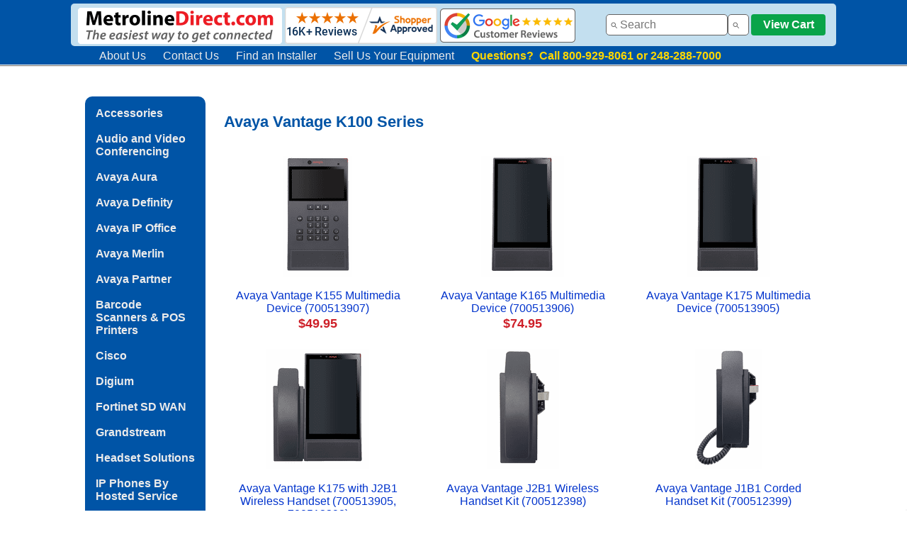

--- FILE ---
content_type: text/html
request_url: https://www.metrolinedirect.com/avvak1se.html
body_size: 6168
content:
<!DOCTYPE html PUBLIC "-//W3C//DTD HTML 4.01 Transitional//EN" "http://www.w3.org/TR/html4/loose.dtd"><html><head><title>Avaya Vantage K100 Series</title><script src="https://apis.google.com/js/platform.js"></script>

<script src="https://apis.google.com/js/platform.js?onload=renderBadge" async defer></script>

<script>
  window.renderBadge = function() {
    var ratingBadgeContainer = document.createElement("div");
    document.body.appendChild(ratingBadgeContainer);
    window.gapi.load('ratingbadge', function() {
      window.gapi.ratingbadge.render(ratingBadgeContainer, {"merchant_id": 1299262});
    });
  }
</script>

<link rel="icon" type="image/png" href="https://sep.turbifycdn.com/ty/cdn/metroline/favicon-32x32.png" sizes="32x32" />

<meta name="google-site-verification" content="6lvqJ_1IMCZ6lbIsnvzwCq-2stqdGJQeS1_J2CFAOew" />

<link href="https://sep.turbifycdn.com/ty/cdn/metroline/mld_style_new50.css" rel="stylesheet" type="text/css">

<div class="fixedwrapper">
<div class="hboxbehind">
<div class="hbox">
<!--BLUE HEADER-->
<!--LOGO LEFT-->	
<div class="hbox_img" style="margin-left: 10px; margin-top: 5px">
<a href="https://www.metrolinedirect.com"><img style="max-width: 288px; width: 100%; height: auto" align="absmiddle" 
 " src="https://sep.turbifycdn.com/ty/cdn/metroline/mld-logo-resp-4.png"></a>
<!--SHOPPER APPROVED SEAL -->
<a href="https://www.shopperapproved.com/reviews/MetrolineDirect.com" class="shopperlink new-sa-seals placement-1028"><img align="absmiddle" src="//www.shopperapproved.com/seal/16108/1028-sa-seal.gif" style="border-radius: 4px;" alt="Customer Reviews" oncontextmenu="var d = new Date(); alert('Copying Prohibited by Law - This image and all included logos are copyrighted by Shopper Approved \251 '+d.getFullYear()+'.'); return false;" /></a><script type="text/javascript"> (function() { var js = window.document.createElement("script"); js.innerHTML = 'function openshopperapproved(o){ var e="Microsoft Internet Explorer"!=navigator.appName?"yes":"no",n=screen.availHeight-90,r=940;return window.innerWidth<1400&&(r=620),window.open(this.href,"shopperapproved","location="+e+",scrollbars=yes,width="+r+",height="+n+",menubar=no,toolbar=no"),o.stopPropagation&&o.stopPropagation(),!1}!function(){for(var o=document.getElementsByClassName("shopperlink"),e=0,n=o.length;e<n;e++)o[e].onclick=openshopperapproved}();'; js.type = "text/javascript"; document.getElementsByTagName("head")[0].appendChild(js);var link = document.createElement('link');link.rel = 'stylesheet';link.type = 'text/css';link.href = "//www.shopperapproved.com/seal/1028.css";document.getElementsByTagName('head')[0].appendChild(link);})();</script>
<!-- END SHOPPER APPROVED SEAL -->
<a href="https://www.google.com/shopping/ratings/account/metrics?q=metrolinedirect.com&c=US&v=19&hl=en" target="new"><img style="max-width: 191px; width: 100%; height: auto" align="absmiddle" src="https://sep.turbifycdn.com/ty/cdn/metroline/google-reviews-resp2.png"></a>
    </div>
<!--END LOGO LEFT-->
<!--SEARCH BAR--> 		
 <div class="search_bar"">
<input id="searchBox" type="text" size="15" /><input  id="ss360SearchButton" type="button" />
<!--VIEW CART-->
<a href="https://order.store.turbify.net/metroline/cgi-bin/wg-order?metroline"><button class="viewcartbtn">View Cart</button></a>
<!--END VIEW CART-->
	</div>
<!--END SEARCH BAR-->
<!--END BLUE HEADER-->  
</div>
<div class="hbox2">
<!--INFO MENU IN HEADER-->		
    <div class="infoMenu" >
<ol>
  <li ><a href="https://www.metrolinedirect.com/info.html">About Us</a></li>
  <li ><a href="https://www.metrolinedirect.com/cus.html">Contact Us</a></li>
  <li><a href="https://www.phoneinstallers.net" title="Find an installer" target="new">Find an Installer</a></li>
<li><a href="https://www.metrolinedirect.com/assetrecovery.html" title="Sell us your equipment" target="new">Sell Us Your Equipment</a></li>
<li><b style="color: #FFD700"> 
Questions?&nbsp; Call 800-929-8061 or 248-288-7000</b> </li>
 </ol>
	</div>
</div>


</div>
</div>

<!-- Global site tag (gtag.js) - Google Ads: 1072622640 --> <script async src="https://www.googletagmanager.com/gtag/js?id=AW-1072622640"></script> <script> window.dataLayer = window.dataLayer || []; function gtag(){dataLayer.push(arguments);} gtag('js', new Date()); gtag('config', 'AW-1072622640'); </script> 

<!-- Global site tag (gtag.js) - Google Analytics -->
<script async src="https://www.googletagmanager.com/gtag/js?id=UA-397531-1"></script>
<script>
  window.dataLayer = window.dataLayer || [];
  function gtag(){dataLayer.push(arguments);}
  gtag('js', new Date());

  gtag('config', 'UA-397531-1');
</script>


<!--LIVE HELP NOW-->
<script type="text/javascript">
	window.lhnJsSdkInit = function () {
		lhnJsSdk.setup = {
			application_id: "81c2bbce-1d0e-476d-a4af-36ed8e326f0a",
			application_secret: "862fced308394137860c6cc2695f069b9050dd05b89c47bbbc"
		};
		lhnJsSdk.controls = [{
			type: "hoc",
			id: "8784b032-0000-4e11-bcbe-b39045d08215"
		}];
	};

	(function (d, s) {
		var newjs, lhnjs = d.getElementsByTagName(s)[0];
		newjs = d.createElement(s);
		newjs.src = "https://developer.livehelpnow.net/js/sdk/lhn-jssdk-current.min.js";
		lhnjs.parentNode.insertBefore(newjs, lhnjs);
	}(document, "script"));
</script>
<!--END LIVE HELP NOW--><div class="pagebox"><div class="pageboxinner"></head><body bgcolor="#ffffff" background="https://s.turbifycdn.com/aah/metroline/avaya-ip-office-51.png" link="#6600cc"><table border="0" cellspacing="0" cellpadding="0"><tr valign="top"><td><div class="menumld"><a href="accessories.html">Accessories</a><br /><br /><a href="polycom.html">Audio and Video Conferencing</a><br /><br /><a href="avcoma.html">Avaya Aura</a><br /><br /><a href="definity1.html">Avaya Definity</a><br /><br /><a href="ipoffice.html">Avaya IP Office</a><br /><br /><a href="legendsystem.html">Avaya Merlin</a><br /><br /><a href="partnersystem.html">Avaya Partner</a><br /><br /><a href="symbolscanners.html">Barcode Scanners & POS Printers</a><br /><br /><a href="cisco.html">Cisco</a><br /><br /><a href="digiumipphones.html">Digium</a><br /><br /><a href="fortinet1.html">Fortinet SD WAN</a><br /><br /><a href="gripte.html">Grandstream</a><br /><br /><a href="headandad1.html">Headset Solutions</a><br /><br /><a href="siptelephones.html">IP Phones By Hosted Service</a><br /><br /><a href="mitel.html">Mitel and NEC</a><br /><br /><a href="nortel.html">Nortel</a><br /><br /><a href="bogenpaging.html">Paging Solutions and Door Phones</a><br /><br /><a href="polycom1.html">Polycom (Poly)</a><br /><br /><a href="repair1.html">Repair Service & Technical Support</a><br /><br /><a href="shoretel.html">ShoreTel</a><br /><br /><a href="siliph.html">Single Line Phones</a><br /><br /><a href="uglyboxes.html">Ugly Boxes</a><br /><br /><a href="yealink.html">Yealink</a><br /><br /></div></td><td><img src="https://sep.turbifycdn.com/ca/Img/trans_1x1.gif" height="1" width="26" border="0" /></td><td><a href="index.html"><img src="https://s.turbifycdn.com/aah/metroline/avaya-ip-office-52.png" width="0" height="5" border="0" hspace="0" vspace="0" /></a><br /><br /><table border="0" cellspacing="0" cellpadding="0" width="844"><tr valign="top"><td width="844"><h1 style="margin-bottom: 30px">Avaya Vantage K100 Series</h1><font size="2" face="arial, helvetica"></font></td></tr></table><table border="0" cellspacing="0" cellpadding="0" width="844" id="accessories"><tr><td><img src="https://sep.turbifycdn.com/ca/Img/trans_1x1.gif" height="5" width="1" border="0" /></td></tr><tr valign="bottom"><td width="265"><center><a href="avaya-vantage-k155-multimedia-device.html"><img src="https://s.turbifycdn.com/aah/metroline/avaya-vantage-k155-multimedia-device-700513907-87.png" width="97" height="170" border="0" hspace="0" vspace="0" alt="Avaya Vantage K155 Multimedia Device (700513907)" /></a></center></td><td><img src="https://sep.turbifycdn.com/ca/Img/trans_1x1.gif" height="1" width="8" border="0" /></td><td width="265"><center><a href="avaya-vantage-k165-multimedia-device.html"><img src="https://s.turbifycdn.com/aah/metroline/avaya-vantage-k165-multimedia-device-700513906-46.png" width="117" height="170" border="0" hspace="0" vspace="0" alt="Avaya Vantage K165 Multimedia Device (700513906)" /></a></center></td><td><img src="https://sep.turbifycdn.com/ca/Img/trans_1x1.gif" height="1" width="8" border="0" /></td><td width="265"><center><a href="avaya-vantage-k175-multimedia-device.html"><img src="https://s.turbifycdn.com/aah/metroline/avaya-vantage-k175-multimedia-device-700513905-100.png" width="117" height="170" border="0" hspace="0" vspace="0" alt="Avaya Vantage K175 Multimedia Device (700513905)" /></a></center></td></tr><tr valign="top"><td width="265"><font size="2" face="arial, helvetica"><center><br /><a href="avaya-vantage-k155-multimedia-device.html">Avaya Vantage K155 Multimedia Device (700513907)</a><br /><img src="https://sep.turbifycdn.com/ca/Img/trans_1x1.gif" height="2" width="1" border="0" /><br /></center><div class="price" style="font-size: 18px; font-weight: 700"><center><b>$49.95</b></center></div></font></td><td><img src="https://sep.turbifycdn.com/ca/Img/trans_1x1.gif" height="1" width="8" border="0" /></td><td width="265"><font size="2" face="arial, helvetica"><center><br /><a href="avaya-vantage-k165-multimedia-device.html">Avaya Vantage K165 Multimedia Device (700513906)</a><br /><img src="https://sep.turbifycdn.com/ca/Img/trans_1x1.gif" height="2" width="1" border="0" /><br /></center><div class="price" style="font-size: 18px; font-weight: 700"><center><b>$74.95</b></center></div></font></td><td><img src="https://sep.turbifycdn.com/ca/Img/trans_1x1.gif" height="1" width="8" border="0" /></td><td width="265"><font size="2" face="arial, helvetica"><center><br /><a href="avaya-vantage-k175-multimedia-device.html">Avaya Vantage K175 Multimedia Device (700513905)</a><br /><img src="https://sep.turbifycdn.com/ca/Img/trans_1x1.gif" height="2" width="1" border="0" /><br /></center><div class="price" style="font-size: 18px; font-weight: 700"></div></font></td></tr><tr><td><img src="https://sep.turbifycdn.com/ca/Img/trans_1x1.gif" height="15" width="1" border="0" /></td></tr><tr><td><img src="https://sep.turbifycdn.com/ca/Img/trans_1x1.gif" height="5" width="1" border="0" /></td></tr><tr valign="bottom"><td width="265"><center><a href="avaya-k175-with-j2b1-wireless-handset.html"><img src="https://s.turbifycdn.com/aah/metroline/avaya-vantage-k175-with-j2b1-wireless-handset-700513905-700512398-53.png" width="145" height="170" border="0" hspace="0" vspace="0" alt="Avaya Vantage K175 with J2B1 Wireless Handset (700513905, 700512398)" /></a></center></td><td><img src="https://sep.turbifycdn.com/ca/Img/trans_1x1.gif" height="1" width="8" border="0" /></td><td width="265"><center><a href="avaya-vantage-j2b1-wireless-handset.html"><img src="https://s.turbifycdn.com/aah/metroline/avaya-vantage-j2b1-wireless-handset-kit-700512398-143.png" width="102" height="170" border="0" hspace="0" vspace="0" alt="Avaya Vantage J2B1 Wireless Handset Kit (700512398)" /></a></center></td><td><img src="https://sep.turbifycdn.com/ca/Img/trans_1x1.gif" height="1" width="8" border="0" /></td><td width="265"><center><a href="avaya-vantage-j1b1-corded-handset-kit.html"><img src="https://s.turbifycdn.com/aah/metroline/avaya-vantage-j1b1-corded-handset-kit-700512399-27.png" width="94" height="170" border="0" hspace="0" vspace="0" alt="Avaya Vantage J1B1 Corded Handset Kit (700512399)" /></a></center></td></tr><tr valign="top"><td width="265"><font size="2" face="arial, helvetica"><center><br /><a href="avaya-k175-with-j2b1-wireless-handset.html">Avaya Vantage K175 with J2B1 Wireless Handset (700513905, 700512398)</a><br /><img src="https://sep.turbifycdn.com/ca/Img/trans_1x1.gif" height="2" width="1" border="0" /><br /></center><div class="price" style="font-size: 18px; font-weight: 700"></div></font></td><td><img src="https://sep.turbifycdn.com/ca/Img/trans_1x1.gif" height="1" width="8" border="0" /></td><td width="265"><font size="2" face="arial, helvetica"><center><br /><a href="avaya-vantage-j2b1-wireless-handset.html">Avaya Vantage J2B1 Wireless Handset Kit (700512398)</a><br /><img src="https://sep.turbifycdn.com/ca/Img/trans_1x1.gif" height="2" width="1" border="0" /><br /></center><div class="price" style="font-size: 18px; font-weight: 700"><center><b>$59.95</b></center></div></font></td><td><img src="https://sep.turbifycdn.com/ca/Img/trans_1x1.gif" height="1" width="8" border="0" /></td><td width="265"><font size="2" face="arial, helvetica"><center><br /><a href="avaya-vantage-j1b1-corded-handset-kit.html">Avaya Vantage J1B1 Corded Handset Kit (700512399)</a><br /><img src="https://sep.turbifycdn.com/ca/Img/trans_1x1.gif" height="2" width="1" border="0" /><br /></center><div class="price" style="font-size: 18px; font-weight: 700"></div></font></td></tr><tr><td><img src="https://sep.turbifycdn.com/ca/Img/trans_1x1.gif" height="15" width="1" border="0" /></td></tr><tr><td><img src="https://sep.turbifycdn.com/ca/Img/trans_1x1.gif" height="5" width="1" border="0" /></td></tr><tr valign="bottom"><td width="265"><center><a href="avaya-vantage-power-supply.html"><img src="https://s.turbifycdn.com/aah/metroline/avaya-vantage-power-supply-700510850-48.png" width="143" height="170" border="0" hspace="0" vspace="0" alt="Avaya Vantage Power Supply (700510850)" /></a></center></td><td><img src="https://sep.turbifycdn.com/ca/Img/trans_1x1.gif" height="1" width="8" border="0" /></td><td width="265"><center><a href="avaya-gsppoe-poe-injector-kit.html"><img src="https://s.turbifycdn.com/aah/metroline/avaya-global-single-port-poe-injector-kit-gsppoe-700512602-139.png" width="119" height="170" border="0" hspace="0" vspace="0" alt="Avaya Global Single Port PoE Injector Kit GSPPOE (700512602)" /></a></center></td><td><img src="https://sep.turbifycdn.com/ca/Img/trans_1x1.gif" height="1" width="8" border="0" /></td><td width="265"><center><a href="avaya-j100-k100-cradle-wallmount.html"><img src="https://s.turbifycdn.com/aah/metroline/avaya-j100-k100-cradle-wallmount-700512776-20.png" width="112" height="170" border="0" hspace="0" vspace="0" alt="Avaya J100 K100 Cradle Wallmount (700512776)" /></a></center></td></tr><tr valign="top"><td width="265"><font size="2" face="arial, helvetica"><center><br /><a href="avaya-vantage-power-supply.html">Avaya Vantage Power Supply (700510850)</a><br /><img src="https://sep.turbifycdn.com/ca/Img/trans_1x1.gif" height="2" width="1" border="0" /><br /></center><div class="price" style="font-size: 18px; font-weight: 700"><center><b>$6.95</b></center></div></font></td><td><img src="https://sep.turbifycdn.com/ca/Img/trans_1x1.gif" height="1" width="8" border="0" /></td><td width="265"><font size="2" face="arial, helvetica"><center><br /><a href="avaya-gsppoe-poe-injector-kit.html">Avaya Global Single Port PoE Injector Kit GSPPOE (700512602)</a><br /><img src="https://sep.turbifycdn.com/ca/Img/trans_1x1.gif" height="2" width="1" border="0" /><br /></center><div class="price" style="font-size: 18px; font-weight: 700"><center><b>$19.95</b></center></div></font></td><td><img src="https://sep.turbifycdn.com/ca/Img/trans_1x1.gif" height="1" width="8" border="0" /></td><td width="265"><font size="2" face="arial, helvetica"><center><br /><a href="avaya-j100-k100-cradle-wallmount.html">Avaya J100 K100 Cradle Wallmount (700512776)</a><br /><img src="https://sep.turbifycdn.com/ca/Img/trans_1x1.gif" height="2" width="1" border="0" /><br /></center><div class="price" style="font-size: 18px; font-weight: 700"><center><b>$24.95</b></center></div></font></td></tr><tr><td><img src="https://sep.turbifycdn.com/ca/Img/trans_1x1.gif" height="15" width="1" border="0" /></td></tr><tr><td><img src="https://sep.turbifycdn.com/ca/Img/trans_1x1.gif" height="5" width="1" border="0" /></td></tr><tr valign="bottom"><td width="265"><center><a href="avaya-j100-wireless-module.html"><img src="https://s.turbifycdn.com/aah/metroline/avaya-j100-wireless-module-700512402-86.png" width="142" height="170" border="0" hspace="0" vspace="0" alt="Avaya J100 Wireless Module (700512402)" /></a></center></td></tr><tr valign="top"><td width="265"><font size="2" face="arial, helvetica"><center><br /><a href="avaya-j100-wireless-module.html">Avaya J100 Wireless Module (700512402)</a><br /><img src="https://sep.turbifycdn.com/ca/Img/trans_1x1.gif" height="2" width="1" border="0" /><br /></center><div class="price" style="font-size: 18px; font-weight: 700"><center><b>$23.95</b></center></div></font></td></tr><tr><td><img src="https://sep.turbifycdn.com/ca/Img/trans_1x1.gif" height="15" width="1" border="0" /></td></tr></table><br /><table border="0" cellspacing="0" cellpadding="0" width="844"><tr><td><font size="2" face="arial, helvetica"><script>
var ss360Config = {
    siteId: "www.metrolinedirect.com",
    showErrors: false,
    layout: {
        navigation: {
            position: "top"
        },
        mobile: {
            showUrl: true,
            showImages: true
        },
        desktop: {
            showUrl: true,
            showImages: true
        }
    },
    suggestions: {
        throttleTime: 100,
        maxWidth: 400,        
        show: true,
        maxQuerySuggestions: 3,
       showImages: true,
        num: 6,
        minChars: 2,
        highlight: true
    },
    style: {
        themeColor: "#329fd9",
        accentColor: "#0033CC",
        suggestions: {
            text: {
                color: "#333333"
            },
            background: {
                color: "#ffffff"
            },
            padding: "10px",
            distanceFromTop: "7px",
            border: {
                color: "#dddddd",
                radius: "5px"
            }
        },
        searchBox: {
            text: {
                color: "#333333",
                size: "16px"
            },
            background: {
                color: "#ffffff"
            },
            padding: "5px",
            icon: {
                image: "magnifier",
                color: "#666666"
            },
            border: {
                color: "#636363",
                radius: "5px"
            },
            button: {
                text: " ",
                icon: "magnifier",
                color: "#666666"
            }
        },
        loaderType: "circle",
        animationSpeed: 250
    },
    searchBox: {
        placeholder: "Search",
        selector: "#searchBox",
        searchButton: "#ss360SearchButton"
    },
    results: {
     embedConfig: {
            contentBlock: "div#search_results",
            url: "https://www.metrolinedirect.com/search.html"
        },
        searchResultsCaption: "We found #COUNT# results for your query \"#QUERY#\"",
        group: true,
        num: 30,
        highlightQueryTerms: true,
        moreResultsButton: "More Results...",
        noResultsText: "Sorry, we have not found any matches for your query.",
        queryCorrectionText: "Did you mean \"#CORRECTION#\"?",
        linksOpenNewTab: false,
        moreResultsPagingSize: 15
    },
    contentGroups: {
        otherName: "Search Results",
        ignoreOther: false
    }
}
</script><br /><br /><script src="https://cdn.sitesearch360.com/v13/sitesearch360-v13.min.js" async></script></font></td></tr></table></td></tr></table></body><div class="pageboxfooter">
<!--COMPANY INFO-->
<div class="footer"><strong>Metroline, Inc.</strong>&nbsp; &#8226;&nbsp; 2250 Meijer Drive&nbsp; &#8226;&nbsp; Troy, MI 48084 &#8226;&nbsp; Phone: 800-929-8061 or 248-288-7000</div>
<!--HOURS OF OPERATION-->
<div class="footer"><strong>Business Hours</strong>: Mon-Thurs 8:30 am to 6 pm, Fri 8:30 am to 5:30 pm EST</div>
<!--ABOUT US MENU BAR-->
<div class="footer"><a href="https://www.metrolinedirect.com/info.html">About Us</a>&nbsp; |&nbsp; <a href="https://www.metrolinedirect.com/cus.html">Contact Us</a>&nbsp;  |&nbsp; <a href="https://www.youtube.com/user/metrolinedirect" target="new">YouTube</a>&nbsp; |&nbsp; <a href="https://www.phoneinstallers.net/" target="new">Find an Installer</a>&nbsp; |&nbsp; <a href="https://www.metrolinedirect.com/info.html">Warranty and Returns</a>&nbsp; |&nbsp; <a href="https://www.metrolinedirect.com/privacy-policy.html">Privacy Policy</a></div>
<!--COPYRIGHT-->
<div class="footer">&copy; 2026 Metroline, Inc.</div>
<!--DISCLAIMER-->
<div class="footer" style="font-size:14px; margin-left: 20px; margin-right: 20px">Metroline Inc. is an independent distributor of technology and telecommunications equipment.  Metroline Inc. does not represent any manufacturer or its affiliates in any way.  The company, product and service names used in this web site are for identification purposes only. All trademarks and registered trademarks are the property of their respective owners.</div>
</div>
<script type="text/javascript">
csell_env = 'ue1';
 var storeCheckoutDomain = 'order.store.turbify.net';
</script>

<script type="text/javascript">
  function toOSTN(node){
    if(node.hasAttributes()){
      for (const attr of node.attributes) {
        node.setAttribute(attr.name,attr.value.replace(/(us-dc1-order|us-dc2-order|order)\.(store|stores)\.([a-z0-9-]+)\.(net|com)/g, storeCheckoutDomain));
      }
    }
  };
  document.addEventListener('readystatechange', event => {
  if(typeof storeCheckoutDomain != 'undefined' && storeCheckoutDomain != "order.store.turbify.net"){
    if (event.target.readyState === "interactive") {
      fromOSYN = document.getElementsByTagName('form');
        for (let i = 0; i < fromOSYN.length; i++) {
          toOSTN(fromOSYN[i]);
        }
      }
    }
  });
</script>
<script type="text/javascript">
// Begin Store Generated Code
 </script> <script type="text/javascript" src="https://s.turbifycdn.com/lq/ult/ylc_1.9.js" ></script> <script type="text/javascript" src="https://s.turbifycdn.com/ae/lib/smbiz/store/csell/beacon-a9518fc6e4.js" >
</script>
<script type="text/javascript">
// Begin Store Generated Code
 csell_page_data = {}; csell_page_rec_data = []; ts='TOK_STORE_ID';
</script>
<script type="text/javascript">
// Begin Store Generated Code
function csell_GLOBAL_INIT_TAG() { var csell_token_map = {}; csell_token_map['TOK_SPACEID'] = '2022276099'; csell_token_map['TOK_URL'] = ''; csell_token_map['TOK_STORE_ID'] = 'metroline'; csell_token_map['TOK_ITEM_ID_LIST'] = 'avvak1se'; csell_token_map['TOK_ORDER_HOST'] = 'order.store.turbify.net'; csell_token_map['TOK_BEACON_TYPE'] = 'prod'; csell_token_map['TOK_RAND_KEY'] = 't'; csell_token_map['TOK_IS_ORDERABLE'] = '2';  c = csell_page_data; var x = (typeof storeCheckoutDomain == 'string')?storeCheckoutDomain:'order.store.turbify.net'; var t = csell_token_map; c['s'] = t['TOK_SPACEID']; c['url'] = t['TOK_URL']; c['si'] = t[ts]; c['ii'] = t['TOK_ITEM_ID_LIST']; c['bt'] = t['TOK_BEACON_TYPE']; c['rnd'] = t['TOK_RAND_KEY']; c['io'] = t['TOK_IS_ORDERABLE']; YStore.addItemUrl = 'http%s://'+x+'/'+t[ts]+'/ymix/MetaController.html?eventName.addEvent&cartDS.shoppingcart_ROW0_m_orderItemVector_ROW0_m_itemId=%s&cartDS.shoppingcart_ROW0_m_orderItemVector_ROW0_m_quantity=1&ysco_key_cs_item=1&sectionId=ysco.cart&ysco_key_store_id='+t[ts]; } 
</script>
<script type="text/javascript">
// Begin Store Generated Code
function csell_REC_VIEW_TAG() {  var env = (typeof csell_env == 'string')?csell_env:'prod'; var p = csell_page_data; var a = '/sid='+p['si']+'/io='+p['io']+'/ii='+p['ii']+'/bt='+p['bt']+'-view'+'/en='+env; var r=Math.random(); YStore.CrossSellBeacon.renderBeaconWithRecData(p['url']+'/p/s='+p['s']+'/'+p['rnd']+'='+r+a); } 
</script>
<script type="text/javascript">
// Begin Store Generated Code
var csell_token_map = {}; csell_token_map['TOK_PAGE'] = 'p'; csell_token_map['TOK_CURR_SYM'] = '$'; csell_token_map['TOK_WS_URL'] = 'https://metroline.csell.store.turbify.net/cs/recommend?itemids=avvak1se&location=p'; csell_token_map['TOK_SHOW_CS_RECS'] = 'true';  var t = csell_token_map; csell_GLOBAL_INIT_TAG(); YStore.page = t['TOK_PAGE']; YStore.currencySymbol = t['TOK_CURR_SYM']; YStore.crossSellUrl = t['TOK_WS_URL']; YStore.showCSRecs = t['TOK_SHOW_CS_RECS']; </script> <script type="text/javascript" src="https://s.turbifycdn.com/ae/store/secure/recs-1.3.2.2.js" ></script> <script type="text/javascript" >
</script>
</html>
<!-- html102.prod.store.e1a.lumsb.com Sat Jan 24 20:14:18 PST 2026 -->
